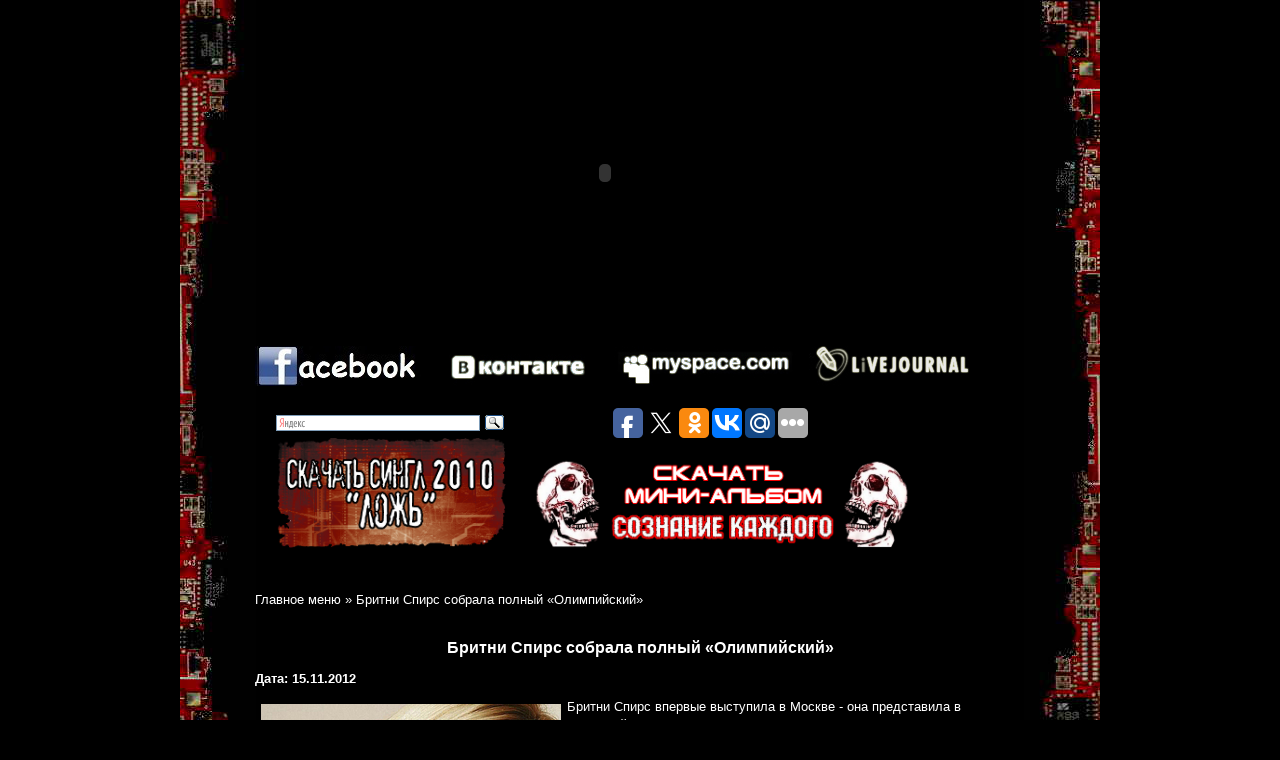

--- FILE ---
content_type: text/html; charset=UTF-8
request_url: http://quroq.ru/muzykalnye-novosti/britni-spirs-sobrala-polnyj-olimpijskij.html
body_size: 6513
content:
<!DOCTYPE html PUBLIC "-//W3C//DTD XHTML 1.0 Transitional//EN" "http://www.w3.org/TR/xhtml1/DTD/xhtml1-transitional.dtd">
<html xmlns="http://www.w3.org/1999/xhtml">
<head profile="http://gmpg.org/xfn/11">

	<title>Бритни Спирс собрала полный &quot;Олимпийский&quot; | Все о музыке - исполнители, группы, авторы.</title>

	<meta http-equiv="Content-Type" content="text/html; charset=UTF-8" />	
	  <meta name='yandex-verification' content='78db0723c3e4c8fb' />
	<link rel="stylesheet" href="http://quroq.ru/assets/themes/quroq/style.css" type="text/css" media="screen" />
	<link rel="alternate" type="application/rss+xml" title="RSS 2.0" href="http://quroq.ru/feed" />
	<link rel="alternate" type="text/xml" title="RSS .92" href="http://quroq.ru/feed/rss" />
	<link rel="alternate" type="application/atom+xml" title="Atom 0.3" href="http://quroq.ru/feed/atom" />
	<link rel="pingback" href="http://quroq.ru/xmlrpc.php" />

	
		
<!-- This site is optimized with the Yoast WordPress SEO plugin v2.1.1 - https://yoast.com/wordpress/plugins/seo/ -->
<link rel="canonical" href="http://quroq.ru/muzykalnye-novosti/britni-spirs-sobrala-polnyj-olimpijskij.html" />
<script type='application/ld+json'>{"@context":"http:\/\/schema.org","@type":"WebSite","url":"http:\/\/quroq.ru\/","name":"\u0412\u0441\u0435 \u043e \u043c\u0443\u0437\u044b\u043a\u0435 - \u0438\u0441\u043f\u043e\u043b\u043d\u0438\u0442\u0435\u043b\u0438, \u0433\u0440\u0443\u043f\u043f\u044b, \u0430\u0432\u0442\u043e\u0440\u044b."}</script>
<!-- / Yoast WordPress SEO plugin. -->

<link rel='stylesheet' id='yarppWidgetCss-css'  href='http://quroq.ru/assets/modules/yet-another-related-posts-plugin/style/widget.css' type='text/css' media='all' />

<!-- Start Of Script Generated By Paginator 0.2.4 -->
<link rel="stylesheet" href="http://quroq.ru/assets/modules/
paginator/skin/paginator3000.css" type="text/css" media="screen" />
<script type="text/javascript" src="http://quroq.ru/assets/modules/
paginator/js/paginator3000.js" ></script>
<!-- End Of Script Generated By Paginator 0.2.4 -->
	</head>

<body class="single single-post postid-20157 single-format-standard">
<div id="wrapper" class="hfeed">
<div id="subwrapper">
	<div id="header">
		<div id="masthead">
<object classid="clsid:d27cdb6e-ae6d-11cf-96b8-444553540000" codebase="http://fpdownload.macromedia.com/pub/shockwave/cabs/flash/swflash.cab#version=8,0,0,0" id="INDEXNEW-MOVIE" align="center" height="346" width="700">
 <param name="allowScriptAccess" value="sameDomain">
<param name="movie" value="INDEXNEW-MOVIE.swf"><param name="quality" value="high"><param name="wmode" value="transparent"><param name="bgcolor" value="#ffffff"><embed src="http://quroq.ru/assets/themes/quroq/INDEXNEW-MOVIE.swf" quality="high" wmode="transparent" bgcolor="#ffffff" name="INDEXNEW-MOVIE" allowscriptaccess="sameDomain" type="application/x-shockwave-flash" pluginspage="http://www.macromedia.com/go/getflashplayer" align="center" height="346" width="700">
</object>

	<ul>
		<li><a href="http://www.facebook.com/group.php?gid=63278083160" rel="nofollow" target="_blank"><img src="http://quroq.ru/assets/themes/quroq/images/facebook.jpg" border="0"></a>
</li>
		<li><a href="http://vkontakte.ru/club52092" rel="nofollow" target="_blank"><img src="http://quroq.ru/assets/themes/quroq/images/QuroqVko.jpg" border="0"></a>
</li>
		<li><a href="http://www.myspace.com/quroq" rel="nofollow" target="_blank"><img src="http://quroq.ru/assets/themes/quroq/images/QuroqMyS.jpg" border="0"></a>
</li>
		<li><a href="http://community.livejournal.com/qrock" rel="nofollow"  target="_blank"><img src="http://quroq.ru/assets/themes/quroq/images/QuroqLiv.jpg" border="0"></a>
</li>
	</ul>
<br>

<div id="ya2">
<div class="ya-site-form ya-site-form_inited_no" onclick="return {'action':'http://yandex.ru/sitesearch','arrow':false,'bg':'transparent','fontsize':12,'fg':'#000000','language':'ru','logo':'rb','publicname':'Поиск по quroq.ru','suggest':true,'target':'_blank','tld':'ru','type':3,'usebigdictionary':true,'searchid':2175123,'webopt':false,'websearch':false,'input_fg':'#000000','input_bg':'#ffffff','input_fontStyle':'normal','input_fontWeight':'normal','input_placeholder':null,'input_placeholderColor':'#000000','input_borderColor':'#7f9db9'}"><form action="http://yandex.ru/sitesearch" method="get" target="_blank"><input type="hidden" name="searchid" value="2175123"/><input type="hidden" name="l10n" value="ru"/><input type="hidden" name="reqenc" value=""/><input type="text" name="text" value=""/><input type="submit" value="Найти"/></form></div>
<script type="text/javascript">(function(w,d,c){var s=d.createElement('script'),h=d.getElementsByTagName('script')[0],e=d.documentElement;if((' '+e.className+' ').indexOf(' ya-page_js_yes ')===-1){e.className+=' ya-page_js_yes';}s.type='text/javascript';s.async=true;s.charset='utf-8';s.src=(d.location.protocol==='https:'?'https:':'http:')+'//site.yandex.net/v2.0/js/all.js';h.parentNode.insertBefore(s,h);(w[c]||(w[c]=[])).push(function(){Ya.Site.Form.init()})})(window,document,'yandex_site_callbacks');</script>
</div>
<script type="text/javascript">(function(w,doc) {
if (!w.__utlWdgt ) {
    w.__utlWdgt = true;
    var d = doc, s = d.createElement('script'), g = 'getElementsByTagName';
    s.type = 'text/javascript'; s.charset='UTF-8'; s.async = true;
    s.src = ('https:' == w.location.protocol ? 'https' : 'http') + '://w.uptolike.com/widgets/v1/uptolike.js';
    var h=d[g]('body')[0];
    h.appendChild(s);
}})(window,document);
</script>
<div style="float:left;margin: -4px 100px;" data-share-size="30" data-like-text-enable="false" data-background-alpha="0.0" data-pid="1633006" data-mode="share" data-background-color="ededed" data-share-shape="round-rectangle" data-icon-color="ffffff" data-share-counter-size="11" data-text-color="000000" data-buttons-color="ff9300" data-counter-background-color="ffffff" data-share-counter-type="common" data-orientation="horizontal" data-following-enable="false" data-sn-ids="fb.tw.ok.vk.gp.mr." data-selection-enable="true" data-share-style="1" data-counter-background-alpha="1.0" data-top-button="false" class="uptolike-buttons" > </div>
	<ul class="download">
		<li><a rel="nofollow" href="http://quroq.ru/assets/files/lie.mp3"><img src="http://quroq.ru/assets/themes/quroq/images/single.jpg" width="30%" alt=""></a></li>
		<li><a rel="nofollow" href="http://quroq.ru/assets/files/QuRoQ_-_Soznanie_Kazhdogo_(EP_2009).rar"><img src="http://quroq.ru/assets/themes/quroq/images/minialbum.jpg" width="50%" alt=""></a></li>
	</ul>	
		</div><!-- #masthead -->
	</div><!-- #header -->

	<div id="main">
		<div id="container">
			<div id="content" role="main">






<br>
		<div class="breadcrumbs">
<p id="breadcrumbs"><span xmlns:v="http://rdf.data-vocabulary.org/#"><span typeof="v:Breadcrumb"><a href="http://quroq.ru" rel="v:url" property="v:title">Главное меню</a> » <span class="breadcrumb_last">Бритни Спирс собрала полный &#171;Олимпийский&#187;</span></span></span></p></div>
				<div id="post-20157" class="post-20157 post type-post status-publish format-standard hentry category-muzykalnye-novosti">
				
					<h1 class="entry-title">Бритни Спирс собрала полный &#171;Олимпийский&#187;</h1>
					<p style="font-weight: 700;margin-bottom: 10px;margin-right: -15px;margin-top: -4px;">Дата: 15.11.2012 <span class="postmetadata"></span></p>
					<div class="entry-content">
						<p><img src="/assets/files/2013-01-09/britni-spirs-sobrala-polnyj-olimpijskij_1.jpg" title="Бритни Спирс собрала полный Олимпийский" alt="Бритни Спирс собрала полный Олимпийский" align="left" />Бритни Спирс впервые выступила в Москве - она представила в "Олимпийском" свое новое шоу.</p>
<p>Вопреки прогнозам скептиков, популярной американской певице удалось собрать практически полный зал: по оценке организаторов гастролей, многотысячный спорткомплекс был заполнен на 90%.</p>
<p>На "разогреве" у певицы, согласно ее выбору, выступила российская группа "Ранетки". А когда на сцене появилась сама Бритни, многие поклонники, которые ждали ее в Москве не один год, не смогли сдержать эмоций, поднялись со своих мест и устроили ей овацию.</p>
<p>Спирс полностью оправдала название своего шоу "Цирк": на специальной круглой сцене, имитирующей цирковую арену, выступили около полусотни танцоров, фокусников и акробатов. Сама артистка летала под куполом на качелях, поднималась в воздух без страховки, представала то в образе роковой красавицы, то ассистентки иллюзиониста, который "распиливал" певицу на части в волшебном ящике.</p>
<p>В общей сложности, концерт длился почти 2,5 часа. Спирс около 10 раз меняла наряды, один экстравагантнее другого. Но, как отметили критики, при всей зрелищности шоу, многие оказались разочарованны, поскольку поп-дива практически не пела вживую. В основном, она исполняла композиции из своего выпущенного в прошлом году альбома, который называется также как и турне - "Цирк".</p>
<p>"Из-за жесткого гастрольного графика каждый день певицы расписан буквально по минутам, поэтому она приезжала в Москву менее, чем на сутки и улетела из России на частном самолете сразу после концерта, - рассказали ИТАР-ТАСС устроители гастролей Бритни. - В связи с этим мы не готовили никакой культурной программы. С городом она, к сожалению, сумела познакомиться лишь из окна автомобиля. По нашим сведениям, в поездке ее сопровождал отец, 56-летний Джеймс Спирс".</p>
<p>Билеты на концерты Бритни Спирс можно было приобрести практически в любой театрально-концертной кассе в центре города. Причем в продаже есть билеты любой стоимости - от дешевых за 2200-2750 рублей до дорогих - от 10 тысяч рублей.</p>
<p>Ранее Бритни Спирс дала концерт в Санкт-Петербурге.</p>
<p>Бритни Джин Спирс - 27 лет. Она стала известна во всем мире благодаря нескольким успешным альбомам и синглам. Ее российские концерты прошли в рамках международного турне певицы.</p>
<div class='yarpp-related'>
<h3>Related posts:</h3><ol>
<li><a href="http://quroq.ru/muzykalnye-novosti/sergej-lazarev-po-versii-mtv-stal-artistom-goda.html" rel="bookmark" title="Сергей Лазарев по версии MTV стал &#171;артистом года&#187;">Сергей Лазарев по версии MTV стал &#171;артистом года&#187; </a></li>
<li><a href="http://quroq.ru/muzykalnye-novosti/vystuplenie-britni-spirs-razozlilo-avstralijcev.html" rel="bookmark" title="Выступление Бритни Спирс разозлило австралийцев">Выступление Бритни Спирс разозлило австралийцев </a></li>
<li><a href="http://quroq.ru/muzykalnye-novosti/britni-spirs-vozvrashhaetsja-na-scenu.html" rel="bookmark" title="Бритни Спирс возвращается на сцену">Бритни Спирс возвращается на сцену </a></li>
<li><a href="http://quroq.ru/muzykalnye-novosti/britni-spirs-razvejala-mify-o-sebe.html" rel="bookmark" title="Бритни Спирс развеяла мифы о себе">Бритни Спирс развеяла мифы о себе </a></li>
</ol>
</div>
											</div><!-- .entry-content -->

					<div class="entry-utility">
						Запись опубликована в рубрике <a href="http://quroq.ru/category/muzykalnye-novosti" title="Просмотреть все записи в рубрике &laquo;Музыкальные новости&raquo;" rel="category tag">Музыкальные новости</a>. Добавьте в закладки <a href="http://quroq.ru/muzykalnye-novosti/britni-spirs-sobrala-polnyj-olimpijskij.html" title="Постоянная ссылка: Бритни Спирс собрала полный &#171;Олимпийский&#187;" rel="bookmark">постоянную ссылку</a>.											</div><!-- .entry-utility -->
				</div><!-- #post-## -->

							<div id="comments">


	<p class="nocomments">Комментарии запрещены.</p>


		
</div><!-- #comments -->


			</div><!-- #content -->
		</div><!-- #container -->

</div><!-- #main -->
			
						
			
				
		
	<div id="footer">
<!---->
<script type="text/javascript">
<!--
var _acic={dataProvider:15};(function(){var e=document.createElement("script");e.type="text/javascript";e.async=true;e.src="https://www2.acint.net/aci.js";var t=document.getElementsByTagName("script")[0];t.parentNode.insertBefore(e,t)})()
//-->
</script>	<div id="copy">
	
    	<img src="http://quroq.ru/assets/themes/quroq/images/lined.jpg" height="1" width="150" alt=""><img src="http://quroq.ru/assets/themes/quroq/images/lined.jpg" height="1" width="150" alt=""><br />
		<p>© Все о музыке - исполнители, группы, авторы. 2004 - 2026. Все права защищены.</p>
        
        
<p><!--LiveInternet counter--><script type="text/javascript"><!--
document.write("<a href='http://www.liveinternet.ru/click' "+
"target=_blank><img src='//counter.yadro.ru/hit?t20.1;r"+
escape(document.referrer)+((typeof(screen)=="undefined")?"":
";s"+screen.width+"*"+screen.height+"*"+(screen.colorDepth?
screen.colorDepth:screen.pixelDepth))+";u"+escape(document.URL)+
";"+Math.random()+
"' alt='' title='LiveInternet: показано число просмотров за 24"+
" часа, посетителей за 24 часа и за сегодня' "+
"border='0' width='88' height='31'><\/a>")
//--></script><!--/LiveInternet-->


<!-- Yandex.Metrika informer -->
<a href="https://metrika.yandex.ru/stat/?id=42555029&amp;from=informer"
target="_blank" rel="nofollow"><img src="https://informer.yandex.ru/informer/42555029/3_1_FFFFFFFF_EFEFEFFF_0_pageviews"
style="width:88px; height:31px; border:0;" alt="Яндекс.Метрика" title="Яндекс.Метрика: данные за сегодня (просмотры, визиты и уникальные посетители)" class="ym-advanced-informer" data-cid="42555029" data-lang="ru" /></a>
<!-- /Yandex.Metrika informer -->

<!-- Yandex.Metrika counter -->
<script type="text/javascript">
    (function (d, w, c) {
        (w[c] = w[c] || []).push(function() {
            try {
                w.yaCounter42555029 = new Ya.Metrika({
                    id:42555029,
                    clickmap:true,
                    trackLinks:true,
                    accurateTrackBounce:true
                });
            } catch(e) { }
        });

        var n = d.getElementsByTagName("script")[0],
            s = d.createElement("script"),
            f = function () { n.parentNode.insertBefore(s, n); };
        s.type = "text/javascript";
        s.async = true;
        s.src = "https://mc.yandex.ru/metrika/watch.js";

        if (w.opera == "[object Opera]") {
            d.addEventListener("DOMContentLoaded", f, false);
        } else { f(); }
    })(document, window, "yandex_metrika_callbacks");
</script>
<noscript><div><img src="https://mc.yandex.ru/watch/42555029" style="position:absolute; left:-9999px;" alt="" /></div></noscript>
<!-- /Yandex.Metrika counter -->

</p>

		<img src="http://quroq.ru/assets/themes/quroq/images/lined.jpg" height="1" width="150" alt="">
	</div><!-- #copy-->
	
	</div><!-- #footer -->
</div><!-- subwrapper-->
</div><!-- #wrapper -->


</body>
</html>

--- FILE ---
content_type: application/javascript;charset=utf-8
request_url: https://w.uptolike.com/widgets/v1/version.js?cb=cb__utl_cb_share_1769791359866681
body_size: 397
content:
cb__utl_cb_share_1769791359866681('1ea92d09c43527572b24fe052f11127b');

--- FILE ---
content_type: application/javascript;charset=utf-8
request_url: https://w.uptolike.com/widgets/v1/widgets-batch.js?params=JTVCJTdCJTIycGlkJTIyJTNBJTIyMTYzMzAwNiUyMiUyQyUyMnVybCUyMiUzQSUyMmh0dHAlM0ElMkYlMkZxdXJvcS5ydSUyRm11enlrYWxueWUtbm92b3N0aSUyRmJyaXRuaS1zcGlycy1zb2JyYWxhLXBvbG55ai1vbGltcGlqc2tpai5odG1sJTIyJTdEJTVE&mode=0&callback=callback__utl_cb_share_1769791361410339
body_size: 416
content:
callback__utl_cb_share_1769791361410339([{
    "pid": "1633006",
    "subId": 0,
    "initialCounts": {"fb":0,"tw":0,"tb":0,"ok":0,"vk":0,"ps":0,"gp":0,"mr":0,"lj":0,"li":0,"sp":0,"su":0,"ms":0,"fs":0,"bl":0,"dg":0,"sb":0,"bd":0,"rb":0,"ip":0,"ev":0,"bm":0,"em":0,"pr":0,"vd":0,"dl":0,"pn":0,"my":0,"ln":0,"in":0,"yt":0,"rss":0,"oi":0,"fk":0,"fm":0,"li":0,"sc":0,"st":0,"vm":0,"wm":0,"4s":0,"gg":0,"dd":0,"ya":0,"gt":0,"wh":0,"4t":0,"ul":0,"vb":0,"tm":0},
    "forceUpdate": ["fb","ok","vk","ps","gp","mr","my"],
    "extMet": false,
    "url": "http%3A%2F%2Fquroq.ru%2Fmuzykalnye-novosti%2Fbritni-spirs-sobrala-polnyj-olimpijskij.html",
    "urlWithToken": "http%3A%2F%2Fquroq.ru%2Fmuzykalnye-novosti%2Fbritni-spirs-sobrala-polnyj-olimpijskij.html%3F_utl_t%3DXX",
    "intScr" : false,
    "intId" : 0,
    "exclExt": false
}
])